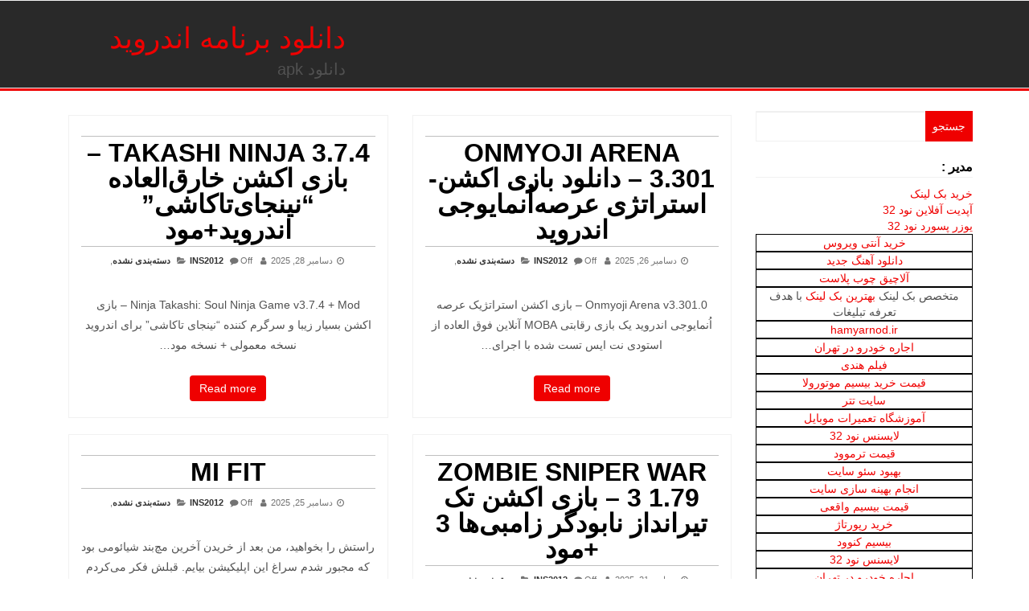

--- FILE ---
content_type: text/html; charset=UTF-8
request_url: http://buy-wristwatch.ir/
body_size: 11095
content:
<!DOCTYPE html>
<html dir="rtl" lang="fa-IR">
	<head itemscope itemtype="http://schema.org/WebSite">
		<meta http-equiv="content-type" content="text/html; charset=UTF-8" />
		<meta http-equiv="X-UA-Compatible" content="IE=edge">
		<meta name="viewport" content="width=device-width, initial-scale=1.0">
		<link rel="pingback" href="http://buy-wristwatch.ir/xmlrpc.php" />
		<title>دانلود برنامه اندروید &#8211; دانلود apk</title>
<link rel='dns-prefetch' href='//s.w.org' />
<link rel="alternate" type="application/rss+xml" title="دانلود برنامه اندروید &raquo; خوراک" href="http://buy-wristwatch.ir/feed/" />
<link rel="alternate" type="application/rss+xml" title="دانلود برنامه اندروید &raquo; خوراک دیدگاه‌ها" href="http://buy-wristwatch.ir/comments/feed/" />
		<script type="text/javascript">
			window._wpemojiSettings = {"baseUrl":"https:\/\/s.w.org\/images\/core\/emoji\/11\/72x72\/","ext":".png","svgUrl":"https:\/\/s.w.org\/images\/core\/emoji\/11\/svg\/","svgExt":".svg","source":{"concatemoji":"http:\/\/buy-wristwatch.ir\/wp-includes\/js\/wp-emoji-release.min.js?ver=4.9.26"}};
			!function(e,a,t){var n,r,o,i=a.createElement("canvas"),p=i.getContext&&i.getContext("2d");function s(e,t){var a=String.fromCharCode;p.clearRect(0,0,i.width,i.height),p.fillText(a.apply(this,e),0,0);e=i.toDataURL();return p.clearRect(0,0,i.width,i.height),p.fillText(a.apply(this,t),0,0),e===i.toDataURL()}function c(e){var t=a.createElement("script");t.src=e,t.defer=t.type="text/javascript",a.getElementsByTagName("head")[0].appendChild(t)}for(o=Array("flag","emoji"),t.supports={everything:!0,everythingExceptFlag:!0},r=0;r<o.length;r++)t.supports[o[r]]=function(e){if(!p||!p.fillText)return!1;switch(p.textBaseline="top",p.font="600 32px Arial",e){case"flag":return s([55356,56826,55356,56819],[55356,56826,8203,55356,56819])?!1:!s([55356,57332,56128,56423,56128,56418,56128,56421,56128,56430,56128,56423,56128,56447],[55356,57332,8203,56128,56423,8203,56128,56418,8203,56128,56421,8203,56128,56430,8203,56128,56423,8203,56128,56447]);case"emoji":return!s([55358,56760,9792,65039],[55358,56760,8203,9792,65039])}return!1}(o[r]),t.supports.everything=t.supports.everything&&t.supports[o[r]],"flag"!==o[r]&&(t.supports.everythingExceptFlag=t.supports.everythingExceptFlag&&t.supports[o[r]]);t.supports.everythingExceptFlag=t.supports.everythingExceptFlag&&!t.supports.flag,t.DOMReady=!1,t.readyCallback=function(){t.DOMReady=!0},t.supports.everything||(n=function(){t.readyCallback()},a.addEventListener?(a.addEventListener("DOMContentLoaded",n,!1),e.addEventListener("load",n,!1)):(e.attachEvent("onload",n),a.attachEvent("onreadystatechange",function(){"complete"===a.readyState&&t.readyCallback()})),(n=t.source||{}).concatemoji?c(n.concatemoji):n.wpemoji&&n.twemoji&&(c(n.twemoji),c(n.wpemoji)))}(window,document,window._wpemojiSettings);
		</script>
		<style type="text/css">
img.wp-smiley,
img.emoji {
	display: inline !important;
	border: none !important;
	box-shadow: none !important;
	height: 1em !important;
	width: 1em !important;
	margin: 0 .07em !important;
	vertical-align: -0.1em !important;
	background: none !important;
	padding: 0 !important;
}
</style>
<link rel='stylesheet' id='bootstrap-css'  href='http://buy-wristwatch.ir/wp-content/themes/alpha-store/css/bootstrap.css?ver=3.3.4' type='text/css' media='all' />
<link rel='stylesheet' id='alpha-store-stylesheet-css'  href='http://buy-wristwatch.ir/wp-content/themes/alpha-store/style.css?ver=1.4.1' type='text/css' media='all' />
<link rel='stylesheet' id='font-awesome-css'  href='http://buy-wristwatch.ir/wp-content/themes/alpha-store/css/font-awesome.min.css?ver=4.7.0' type='text/css' media='all' />
<link rel='stylesheet' id='flexslider-css'  href='http://buy-wristwatch.ir/wp-content/themes/alpha-store/css/flexslider.css?ver=2.6.3' type='text/css' media='all' />
<script type='text/javascript' src='http://buy-wristwatch.ir/wp-includes/js/jquery/jquery.js?ver=1.12.4'></script>
<script type='text/javascript' src='http://buy-wristwatch.ir/wp-includes/js/jquery/jquery-migrate.min.js?ver=1.4.1'></script>
<script type='text/javascript' src='http://buy-wristwatch.ir/wp-content/themes/alpha-store/js/bootstrap.js?ver=3.3.4'></script>
<script type='text/javascript' src='http://buy-wristwatch.ir/wp-content/themes/alpha-store/js/jquery.flexslider-min.js?ver=2.6.3'></script>
<script type='text/javascript'>
/* <![CDATA[ */
var objectL10n = {"compare":"Compare Product","qview":"Quick View"};
/* ]]> */
</script>
<script type='text/javascript' src='http://buy-wristwatch.ir/wp-content/themes/alpha-store/js/customscript.js?ver=1.3.0'></script>
<link rel='https://api.w.org/' href='http://buy-wristwatch.ir/wp-json/' />
<link rel="EditURI" type="application/rsd+xml" title="RSD" href="http://buy-wristwatch.ir/xmlrpc.php?rsd" />
<link rel="wlwmanifest" type="application/wlwmanifest+xml" href="http://buy-wristwatch.ir/wp-includes/wlwmanifest.xml" /> 
<meta name="generator" content="WordPress 4.9.26" />
		<style type="text/css">.recentcomments a{display:inline !important;padding:0 !important;margin:0 !important;}</style>
			</head>
	<body id="blog" class="rtl home blog" itemscope itemtype="http://schema.org/WebPage">


<div class="container-fluid rsrc-container-header">
	 
	<div class="top-section row">
			</div>
	<div class="header-section row">
		<div class="container">
						<header id="site-header" class="col-md-4 text-center-sm text-center-xs rsrc-header" itemscope itemtype="http://schema.org/Organization" role="banner"> 
									<div class="rsrc-header-text">
						<h1 class="site-title" itemprop="name"><a itemprop="url" href="http://buy-wristwatch.ir/" title="دانلود برنامه اندروید" rel="home">دانلود برنامه اندروید</a></h1>
						<h2 class="site-desc" itemprop="description">دانلود apk</h2>
					</div>
				   
			</header>
										<div class="rsrc-top-menu col-md-12 no-gutter">
					<nav id="site-navigation" class="navbar navbar-inverse" role="navigation" itemscope itemtype="http://schema.org/SiteNavigationElement">
	                    <div class="navbar-header">
	                        <button type="button" class="navbar-toggle" data-toggle="collapse" data-target=".navbar-1-collapse">
	                            <span class="sr-only">Toggle navigation</span>
	                            <span class="icon-bar"></span>
	                            <span class="icon-bar"></span>
	                            <span class="icon-bar"></span>
	                        </button>
							<div class="navbar-text visible-xs">Menu</div>
	                    </div>
											</nav>
				</div>
					</div> 
	</div>
</div>
<div class="container rsrc-container" role="main">   

<!-- start content container -->
<div class="row rsrc-content">

		
    <div class="col-md-9 rsrc-main">

		
		<article class="archive-article col-md-6" itemscope itemtype="http://schema.org/BlogPosting">
	<link itemprop="mainEntityOfPage" href="http://buy-wristwatch.ir/takashi-ninja-3-7-4-%d8%a8%d8%a7%d8%b2%db%8c-%d8%a7%da%a9%d8%b4%d9%86-%d8%ae%d8%a7%d8%b1%d9%82%e2%80%8c%d8%a7%d9%84%d8%b9%d8%a7%d8%af%d9%87-%d9%86%db%8c%d9%86%d8%ac%d8%a7%db%8c/" />
	<div class="post-20778 post type-post status-publish format-standard hentry category-1">                            
				<header>
			<h2 class="page-header" itemprop="headline">                                
				<a href="http://buy-wristwatch.ir/takashi-ninja-3-7-4-%d8%a8%d8%a7%d8%b2%db%8c-%d8%a7%da%a9%d8%b4%d9%86-%d8%ae%d8%a7%d8%b1%d9%82%e2%80%8c%d8%a7%d9%84%d8%b9%d8%a7%d8%af%d9%87-%d9%86%db%8c%d9%86%d8%ac%d8%a7%db%8c/" title="Takashi Ninja 3.7.4 – بازی اکشن خارق‌العاده “نینجای‌تاکاشی” اندروید+مود" rel="bookmark">
					Takashi Ninja 3.7.4 – بازی اکشن خارق‌العاده “نینجای‌تاکاشی” اندروید+مود				</a>                            
			</h2>
			<p class="post-meta">
	<span class="fa fa-clock-o"></span><time class="posted-on published" datetime="2025-12-28" itemprop="datePublished">دسامبر 28, 2025</time>
	<span class="fa fa-user"></span><span class="author-link" itemprop="author"><a href="http://buy-wristwatch.ir/author/ins2012/" title="ارسال شده توسط: ins2012" rel="author">ins2012</a></span>
	<span class="fa fa-comment"></span><span class="comments-meta"><span class="comments-link">Off</span></span>
	<span class="fa fa-folder-open"></span>
	<span class="cat-meta" itemprop="articleSection"><a href="http://buy-wristwatch.ir/category/%d8%af%d8%b3%d8%aa%d9%87%e2%80%8c%d8%a8%d9%86%d8%af%db%8c-%d9%86%d8%b4%d8%af%d9%87/" title="View all posts in دسته‌بندی نشده">دسته‌بندی نشده</a>, </span>		<meta content="2025-12-28" itemprop="dateModified"/>
	</p>		</header>  
		<div class="home-header text-center">                                                      
			<div class="entry-summary" itemprop="text">
				<p>Ninja Takashi: Soul Ninja Game v3.7.4 + Mod – بازی اکشن بسیار زیبا و سرگرم کننده “نینجای تاکاشی” برای اندروید نسخه معمولی + نسخه مود&hellip;</p>
			</div><!-- .entry-summary -->                                                                                                                       
			<div class="clear"></div>                                  
			<p>                                      
				<a class="btn btn-primary btn-md outline" href="http://buy-wristwatch.ir/takashi-ninja-3-7-4-%d8%a8%d8%a7%d8%b2%db%8c-%d8%a7%da%a9%d8%b4%d9%86-%d8%ae%d8%a7%d8%b1%d9%82%e2%80%8c%d8%a7%d9%84%d8%b9%d8%a7%d8%af%d9%87-%d9%86%db%8c%d9%86%d8%ac%d8%a7%db%8c/" itemprop="interactionCount">
					Read more 
				</a>                                  
			</p>                            
		</div>                      
	</div>
	<div class="clear"></div>
</article><article class="archive-article col-md-6" itemscope itemtype="http://schema.org/BlogPosting">
	<link itemprop="mainEntityOfPage" href="http://buy-wristwatch.ir/onmyoji-arena-3-301-%d8%af%d8%a7%d9%86%d9%84%d9%88%d8%af-%d8%a8%d8%a7%d8%b2%db%8c-%d8%a7%da%a9%d8%b4%d9%86-%d8%a7%d8%b3%d8%aa%d8%b1%d8%a7%d8%aa%da%98%db%8c-%d8%b9%d8%b1%d8%b5%d9%87%e2%80%8c/" />
	<div class="post-20777 post type-post status-publish format-standard hentry category-1">                            
				<header>
			<h2 class="page-header" itemprop="headline">                                
				<a href="http://buy-wristwatch.ir/onmyoji-arena-3-301-%d8%af%d8%a7%d9%86%d9%84%d9%88%d8%af-%d8%a8%d8%a7%d8%b2%db%8c-%d8%a7%da%a9%d8%b4%d9%86-%d8%a7%d8%b3%d8%aa%d8%b1%d8%a7%d8%aa%da%98%db%8c-%d8%b9%d8%b1%d8%b5%d9%87%e2%80%8c/" title="Onmyoji Arena 3.301 – دانلود بازی اکشن-استراتژی عرصه‌اُنمایوجی اندروید" rel="bookmark">
					Onmyoji Arena 3.301 – دانلود بازی اکشن-استراتژی عرصه‌اُنمایوجی اندروید				</a>                            
			</h2>
			<p class="post-meta">
	<span class="fa fa-clock-o"></span><time class="posted-on published" datetime="2025-12-26" itemprop="datePublished">دسامبر 26, 2025</time>
	<span class="fa fa-user"></span><span class="author-link" itemprop="author"><a href="http://buy-wristwatch.ir/author/ins2012/" title="ارسال شده توسط: ins2012" rel="author">ins2012</a></span>
	<span class="fa fa-comment"></span><span class="comments-meta"><span class="comments-link">Off</span></span>
	<span class="fa fa-folder-open"></span>
	<span class="cat-meta" itemprop="articleSection"><a href="http://buy-wristwatch.ir/category/%d8%af%d8%b3%d8%aa%d9%87%e2%80%8c%d8%a8%d9%86%d8%af%db%8c-%d9%86%d8%b4%d8%af%d9%87/" title="View all posts in دسته‌بندی نشده">دسته‌بندی نشده</a>, </span>		<meta content="2025-12-26" itemprop="dateModified"/>
	</p>		</header>  
		<div class="home-header text-center">                                                      
			<div class="entry-summary" itemprop="text">
				<p>Onmyoji Arena v3.301.0 – بازی اکشن استراتژیک عرصه اُنمایوجی اندروید یک بازی رقابتی MOBA آنلاین فوق العاده از استودی نت ایس تست شده با اجرای&hellip;</p>
			</div><!-- .entry-summary -->                                                                                                                       
			<div class="clear"></div>                                  
			<p>                                      
				<a class="btn btn-primary btn-md outline" href="http://buy-wristwatch.ir/onmyoji-arena-3-301-%d8%af%d8%a7%d9%86%d9%84%d9%88%d8%af-%d8%a8%d8%a7%d8%b2%db%8c-%d8%a7%da%a9%d8%b4%d9%86-%d8%a7%d8%b3%d8%aa%d8%b1%d8%a7%d8%aa%da%98%db%8c-%d8%b9%d8%b1%d8%b5%d9%87%e2%80%8c/" itemprop="interactionCount">
					Read more 
				</a>                                  
			</p>                            
		</div>                      
	</div>
	<div class="clear"></div>
</article><article class="archive-article col-md-6" itemscope itemtype="http://schema.org/BlogPosting">
	<link itemprop="mainEntityOfPage" href="http://buy-wristwatch.ir/mi-fit/" />
	<div class="post-20776 post type-post status-publish format-standard hentry category-1">                            
				<header>
			<h2 class="page-header" itemprop="headline">                                
				<a href="http://buy-wristwatch.ir/mi-fit/" title="Mi Fit" rel="bookmark">
					Mi Fit				</a>                            
			</h2>
			<p class="post-meta">
	<span class="fa fa-clock-o"></span><time class="posted-on published" datetime="2025-12-25" itemprop="datePublished">دسامبر 25, 2025</time>
	<span class="fa fa-user"></span><span class="author-link" itemprop="author"><a href="http://buy-wristwatch.ir/author/ins2012/" title="ارسال شده توسط: ins2012" rel="author">ins2012</a></span>
	<span class="fa fa-comment"></span><span class="comments-meta"><span class="comments-link">Off</span></span>
	<span class="fa fa-folder-open"></span>
	<span class="cat-meta" itemprop="articleSection"><a href="http://buy-wristwatch.ir/category/%d8%af%d8%b3%d8%aa%d9%87%e2%80%8c%d8%a8%d9%86%d8%af%db%8c-%d9%86%d8%b4%d8%af%d9%87/" title="View all posts in دسته‌بندی نشده">دسته‌بندی نشده</a>, </span>		<meta content="2025-12-25" itemprop="dateModified"/>
	</p>		</header>  
		<div class="home-header text-center">                                                      
			<div class="entry-summary" itemprop="text">
				<p>راستش را بخواهید، من بعد از خریدن آخرین مچ‌بند شیائومی بود که مجبور شدم سراغ این اپلیکیشن بیایم. قبلش فکر می‌کردم همان Mi Fit (Zepp&hellip;</p>
			</div><!-- .entry-summary -->                                                                                                                       
			<div class="clear"></div>                                  
			<p>                                      
				<a class="btn btn-primary btn-md outline" href="http://buy-wristwatch.ir/mi-fit/" itemprop="interactionCount">
					Read more 
				</a>                                  
			</p>                            
		</div>                      
	</div>
	<div class="clear"></div>
</article><article class="archive-article col-md-6" itemscope itemtype="http://schema.org/BlogPosting">
	<link itemprop="mainEntityOfPage" href="http://buy-wristwatch.ir/zombie-sniper-war-3-1-79-%d8%a8%d8%a7%d8%b2%db%8c-%d8%a7%da%a9%d8%b4%d9%86-%d8%aa%da%a9%e2%80%8c-%d8%aa%db%8c%d8%b1%d8%a7%d9%86%d8%af%d8%a7%d8%b2-%d9%86%d8%a7%d8%a8%d9%88%d8%af%da%af%d8%b1/" />
	<div class="post-20775 post type-post status-publish format-standard hentry category-1">                            
				<header>
			<h2 class="page-header" itemprop="headline">                                
				<a href="http://buy-wristwatch.ir/zombie-sniper-war-3-1-79-%d8%a8%d8%a7%d8%b2%db%8c-%d8%a7%da%a9%d8%b4%d9%86-%d8%aa%da%a9%e2%80%8c-%d8%aa%db%8c%d8%b1%d8%a7%d9%86%d8%af%d8%a7%d8%b2-%d9%86%d8%a7%d8%a8%d9%88%d8%af%da%af%d8%b1/" title="Zombie Sniper War 3 1.79 – بازی اکشن تک‌ تیرانداز نابودگر زامبی‌ها 3 +مود" rel="bookmark">
					Zombie Sniper War 3 1.79 – بازی اکشن تک‌ تیرانداز نابودگر زامبی‌ها 3 +مود				</a>                            
			</h2>
			<p class="post-meta">
	<span class="fa fa-clock-o"></span><time class="posted-on published" datetime="2025-12-21" itemprop="datePublished">دسامبر 21, 2025</time>
	<span class="fa fa-user"></span><span class="author-link" itemprop="author"><a href="http://buy-wristwatch.ir/author/ins2012/" title="ارسال شده توسط: ins2012" rel="author">ins2012</a></span>
	<span class="fa fa-comment"></span><span class="comments-meta"><span class="comments-link">Off</span></span>
	<span class="fa fa-folder-open"></span>
	<span class="cat-meta" itemprop="articleSection"><a href="http://buy-wristwatch.ir/category/%d8%af%d8%b3%d8%aa%d9%87%e2%80%8c%d8%a8%d9%86%d8%af%db%8c-%d9%86%d8%b4%d8%af%d9%87/" title="View all posts in دسته‌بندی نشده">دسته‌بندی نشده</a>, </span>		<meta content="2025-12-21" itemprop="dateModified"/>
	</p>		</header>  
		<div class="home-header text-center">                                                      
			<div class="entry-summary" itemprop="text">
				<p>Zombie Sniper War 3 – Fire FPS v1.79 + Mod – بازی اکشن و مهیج تک‌تیرانداز نابودگر زامبی‌ها 3 برای اندروید نسخه معمولی + نسخه&hellip;</p>
			</div><!-- .entry-summary -->                                                                                                                       
			<div class="clear"></div>                                  
			<p>                                      
				<a class="btn btn-primary btn-md outline" href="http://buy-wristwatch.ir/zombie-sniper-war-3-1-79-%d8%a8%d8%a7%d8%b2%db%8c-%d8%a7%da%a9%d8%b4%d9%86-%d8%aa%da%a9%e2%80%8c-%d8%aa%db%8c%d8%b1%d8%a7%d9%86%d8%af%d8%a7%d8%b2-%d9%86%d8%a7%d8%a8%d9%88%d8%af%da%af%d8%b1/" itemprop="interactionCount">
					Read more 
				</a>                                  
			</p>                            
		</div>                      
	</div>
	<div class="clear"></div>
</article><article class="archive-article col-md-6" itemscope itemtype="http://schema.org/BlogPosting">
	<link itemprop="mainEntityOfPage" href="http://buy-wristwatch.ir/nba-2k-10-4-116398-%d8%af%d8%a7%d9%86%d9%84%d9%88%d8%af-%d8%a8%d8%a7%d8%b2%db%8c-%d9%88%d8%b1%d8%b2%d8%b4%db%8c-%d8%a8%d8%b3%da%a9%d8%aa%d8%a8%d8%a7%d9%84%e2%80%8c-%d9%85%d9%88%d8%a8%d8%a7/" />
	<div class="post-20774 post type-post status-publish format-standard hentry category-1">                            
				<header>
			<h2 class="page-header" itemprop="headline">                                
				<a href="http://buy-wristwatch.ir/nba-2k-10-4-116398-%d8%af%d8%a7%d9%86%d9%84%d9%88%d8%af-%d8%a8%d8%a7%d8%b2%db%8c-%d9%88%d8%b1%d8%b2%d8%b4%db%8c-%d8%a8%d8%b3%da%a9%d8%aa%d8%a8%d8%a7%d9%84%e2%80%8c-%d9%85%d9%88%d8%a8%d8%a7/" title="NBA 2K 10.4.116398 – دانلود بازی ورزشی بسکتبال‌ موبایل ان بی ای اندروید" rel="bookmark">
					NBA 2K 10.4.116398 – دانلود بازی ورزشی بسکتبال‌ موبایل ان بی ای اندروید				</a>                            
			</h2>
			<p class="post-meta">
	<span class="fa fa-clock-o"></span><time class="posted-on published" datetime="2025-12-19" itemprop="datePublished">دسامبر 19, 2025</time>
	<span class="fa fa-user"></span><span class="author-link" itemprop="author"><a href="http://buy-wristwatch.ir/author/ins2012/" title="ارسال شده توسط: ins2012" rel="author">ins2012</a></span>
	<span class="fa fa-comment"></span><span class="comments-meta"><span class="comments-link">Off</span></span>
	<span class="fa fa-folder-open"></span>
	<span class="cat-meta" itemprop="articleSection"><a href="http://buy-wristwatch.ir/category/%d8%af%d8%b3%d8%aa%d9%87%e2%80%8c%d8%a8%d9%86%d8%af%db%8c-%d9%86%d8%b4%d8%af%d9%87/" title="View all posts in دسته‌بندی نشده">دسته‌بندی نشده</a>, </span>		<meta content="2025-12-19" itemprop="dateModified"/>
	</p>		</header>  
		<div class="home-header text-center">                                                      
			<div class="entry-summary" itemprop="text">
				<p>NBA 2K Mobile Basketball v10.4.11639899 – بازی “بسکتبال موبایل NBA 2K” برای اندروید نسخه موبایلی و بهینه شده سری بازی های NBA 2K با گرافیک&hellip;</p>
			</div><!-- .entry-summary -->                                                                                                                       
			<div class="clear"></div>                                  
			<p>                                      
				<a class="btn btn-primary btn-md outline" href="http://buy-wristwatch.ir/nba-2k-10-4-116398-%d8%af%d8%a7%d9%86%d9%84%d9%88%d8%af-%d8%a8%d8%a7%d8%b2%db%8c-%d9%88%d8%b1%d8%b2%d8%b4%db%8c-%d8%a8%d8%b3%da%a9%d8%aa%d8%a8%d8%a7%d9%84%e2%80%8c-%d9%85%d9%88%d8%a8%d8%a7/" itemprop="interactionCount">
					Read more 
				</a>                                  
			</p>                            
		</div>                      
	</div>
	<div class="clear"></div>
</article><article class="archive-article col-md-6" itemscope itemtype="http://schema.org/BlogPosting">
	<link itemprop="mainEntityOfPage" href="http://buy-wristwatch.ir/the-muscle-hustle-2-13-7566-%d8%a8%d8%a7%d8%b2%db%8c-%d8%a7%da%a9%d8%b4%d9%86-%da%86%d9%86%d8%af%d9%86%d9%81%d8%b1%d9%87-%da%a9%d8%b4%d8%aa%db%8c-%d9%82%d9%87%d8%b1%d9%85%d8%a7%d9%86%d8%a7/" />
	<div class="post-20773 post type-post status-publish format-standard hentry category-1">                            
				<header>
			<h2 class="page-header" itemprop="headline">                                
				<a href="http://buy-wristwatch.ir/the-muscle-hustle-2-13-7566-%d8%a8%d8%a7%d8%b2%db%8c-%d8%a7%da%a9%d8%b4%d9%86-%da%86%d9%86%d8%af%d9%86%d9%81%d8%b1%d9%87-%da%a9%d8%b4%d8%aa%db%8c-%d9%82%d9%87%d8%b1%d9%85%d8%a7%d9%86%d8%a7/" title="The Muscle Hustle 2.13.7566 – بازی اکشن چندنفره کشتی قهرمانان اندروید" rel="bookmark">
					The Muscle Hustle 2.13.7566 – بازی اکشن چندنفره کشتی قهرمانان اندروید				</a>                            
			</h2>
			<p class="post-meta">
	<span class="fa fa-clock-o"></span><time class="posted-on published" datetime="2025-12-18" itemprop="datePublished">دسامبر 18, 2025</time>
	<span class="fa fa-user"></span><span class="author-link" itemprop="author"><a href="http://buy-wristwatch.ir/author/ins2012/" title="ارسال شده توسط: ins2012" rel="author">ins2012</a></span>
	<span class="fa fa-comment"></span><span class="comments-meta"><span class="comments-link">Off</span></span>
	<span class="fa fa-folder-open"></span>
	<span class="cat-meta" itemprop="articleSection"><a href="http://buy-wristwatch.ir/category/%d8%af%d8%b3%d8%aa%d9%87%e2%80%8c%d8%a8%d9%86%d8%af%db%8c-%d9%86%d8%b4%d8%af%d9%87/" title="View all posts in دسته‌بندی نشده">دسته‌بندی نشده</a>, </span>		<meta content="2025-12-18" itemprop="dateModified"/>
	</p>		</header>  
		<div class="home-header text-center">                                                      
			<div class="entry-summary" itemprop="text">
				<p>The Muscle Hustle: Slingshot Wrestling v2.13.7566 – بزای اکشن منحصر به فرد اندروید یک بازی اکشن محبوب و فوق العاده زیبا با ساخت عالی بازی&hellip;</p>
			</div><!-- .entry-summary -->                                                                                                                       
			<div class="clear"></div>                                  
			<p>                                      
				<a class="btn btn-primary btn-md outline" href="http://buy-wristwatch.ir/the-muscle-hustle-2-13-7566-%d8%a8%d8%a7%d8%b2%db%8c-%d8%a7%da%a9%d8%b4%d9%86-%da%86%d9%86%d8%af%d9%86%d9%81%d8%b1%d9%87-%da%a9%d8%b4%d8%aa%db%8c-%d9%82%d9%87%d8%b1%d9%85%d8%a7%d9%86%d8%a7/" itemprop="interactionCount">
					Read more 
				</a>                                  
			</p>                            
		</div>                      
	</div>
	<div class="clear"></div>
</article><article class="archive-article col-md-6" itemscope itemtype="http://schema.org/BlogPosting">
	<link itemprop="mainEntityOfPage" href="http://buy-wristwatch.ir/takashi-ninja-3-7-0-%d8%a8%d8%a7%d8%b2%db%8c-%d8%a7%da%a9%d8%b4%d9%86-%d8%ae%d8%a7%d8%b1%d9%82%e2%80%8c%d8%a7%d9%84%d8%b9%d8%a7%d8%af%d9%87-%d9%86%db%8c%d9%86%d8%ac%d8%a7%db%8c/" />
	<div class="post-20772 post type-post status-publish format-standard hentry category-1">                            
				<header>
			<h2 class="page-header" itemprop="headline">                                
				<a href="http://buy-wristwatch.ir/takashi-ninja-3-7-0-%d8%a8%d8%a7%d8%b2%db%8c-%d8%a7%da%a9%d8%b4%d9%86-%d8%ae%d8%a7%d8%b1%d9%82%e2%80%8c%d8%a7%d9%84%d8%b9%d8%a7%d8%af%d9%87-%d9%86%db%8c%d9%86%d8%ac%d8%a7%db%8c/" title="Takashi Ninja 3.7.0 – بازی اکشن خارق‌العاده “نینجای‌تاکاشی” اندروید +مود" rel="bookmark">
					Takashi Ninja 3.7.0 – بازی اکشن خارق‌العاده “نینجای‌تاکاشی” اندروید +مود				</a>                            
			</h2>
			<p class="post-meta">
	<span class="fa fa-clock-o"></span><time class="posted-on published" datetime="2025-12-14" itemprop="datePublished">دسامبر 14, 2025</time>
	<span class="fa fa-user"></span><span class="author-link" itemprop="author"><a href="http://buy-wristwatch.ir/author/ins2012/" title="ارسال شده توسط: ins2012" rel="author">ins2012</a></span>
	<span class="fa fa-comment"></span><span class="comments-meta"><span class="comments-link">Off</span></span>
	<span class="fa fa-folder-open"></span>
	<span class="cat-meta" itemprop="articleSection"><a href="http://buy-wristwatch.ir/category/%d8%af%d8%b3%d8%aa%d9%87%e2%80%8c%d8%a8%d9%86%d8%af%db%8c-%d9%86%d8%b4%d8%af%d9%87/" title="View all posts in دسته‌بندی نشده">دسته‌بندی نشده</a>, </span>		<meta content="2025-12-14" itemprop="dateModified"/>
	</p>		</header>  
		<div class="home-header text-center">                                                      
			<div class="entry-summary" itemprop="text">
				<p>Ninja Takashi: Soul Ninja Game v3.7.0 + Mod بهترین بک لینک – بازی اکشن بسیار زیبا و سرگرم کننده “نینجای تاکاشی” برای اندروید نسخه معمولی&hellip;</p>
			</div><!-- .entry-summary -->                                                                                                                       
			<div class="clear"></div>                                  
			<p>                                      
				<a class="btn btn-primary btn-md outline" href="http://buy-wristwatch.ir/takashi-ninja-3-7-0-%d8%a8%d8%a7%d8%b2%db%8c-%d8%a7%da%a9%d8%b4%d9%86-%d8%ae%d8%a7%d8%b1%d9%82%e2%80%8c%d8%a7%d9%84%d8%b9%d8%a7%d8%af%d9%87-%d9%86%db%8c%d9%86%d8%ac%d8%a7%db%8c/" itemprop="interactionCount">
					Read more 
				</a>                                  
			</p>                            
		</div>                      
	</div>
	<div class="clear"></div>
</article><article class="archive-article col-md-6" itemscope itemtype="http://schema.org/BlogPosting">
	<link itemprop="mainEntityOfPage" href="http://buy-wristwatch.ir/soccer-super-star-0-3-50-%d8%a8%d8%a7%d8%b2%db%8c%e2%80%8c%d9%88%d8%b1%d8%b2%d8%b4%db%8c%e2%80%8c%d8%a2%d9%81%d9%84%d8%a7%db%8c%d9%86%e2%80%8c%d8%b3%d9%88%d9%be%d8%b1%d8%a7%d8%b3%d8%aa%d8%a7%d8%b1/" />
	<div class="post-20771 post type-post status-publish format-standard hentry category-1">                            
				<header>
			<h2 class="page-header" itemprop="headline">                                
				<a href="http://buy-wristwatch.ir/soccer-super-star-0-3-50-%d8%a8%d8%a7%d8%b2%db%8c%e2%80%8c%d9%88%d8%b1%d8%b2%d8%b4%db%8c%e2%80%8c%d8%a2%d9%81%d9%84%d8%a7%db%8c%d9%86%e2%80%8c%d8%b3%d9%88%d9%be%d8%b1%d8%a7%d8%b3%d8%aa%d8%a7%d8%b1/" title="Soccer Super Star 0.3.50 -بازی‌ورزشی‌آفلاین‌سوپراستار‌فوتبال‌ اندروید+مود" rel="bookmark">
					Soccer Super Star 0.3.50 -بازی‌ورزشی‌آفلاین‌سوپراستار‌فوتبال‌ اندروید+مود				</a>                            
			</h2>
			<p class="post-meta">
	<span class="fa fa-clock-o"></span><time class="posted-on published" datetime="2025-12-07" itemprop="datePublished">دسامبر 7, 2025</time>
	<span class="fa fa-user"></span><span class="author-link" itemprop="author"><a href="http://buy-wristwatch.ir/author/ins2012/" title="ارسال شده توسط: ins2012" rel="author">ins2012</a></span>
	<span class="fa fa-comment"></span><span class="comments-meta"><span class="comments-link">Off</span></span>
	<span class="fa fa-folder-open"></span>
	<span class="cat-meta" itemprop="articleSection"><a href="http://buy-wristwatch.ir/category/%d8%af%d8%b3%d8%aa%d9%87%e2%80%8c%d8%a8%d9%86%d8%af%db%8c-%d9%86%d8%b4%d8%af%d9%87/" title="View all posts in دسته‌بندی نشده">دسته‌بندی نشده</a>, </span>		<meta content="2025-12-07" itemprop="dateModified"/>
	</p>		</header>  
		<div class="home-header text-center">                                                      
			<div class="entry-summary" itemprop="text">
				<p>Soccer Super Star v0.3.50 + Mod – بازی ورزشی جالب و تفننی “سوپر استار فوتبالی” برای اندروید نسخه معمولی + نسخه مود (اصلاح حرکات و&hellip;</p>
			</div><!-- .entry-summary -->                                                                                                                       
			<div class="clear"></div>                                  
			<p>                                      
				<a class="btn btn-primary btn-md outline" href="http://buy-wristwatch.ir/soccer-super-star-0-3-50-%d8%a8%d8%a7%d8%b2%db%8c%e2%80%8c%d9%88%d8%b1%d8%b2%d8%b4%db%8c%e2%80%8c%d8%a2%d9%81%d9%84%d8%a7%db%8c%d9%86%e2%80%8c%d8%b3%d9%88%d9%be%d8%b1%d8%a7%d8%b3%d8%aa%d8%a7%d8%b1/" itemprop="interactionCount">
					Read more 
				</a>                                  
			</p>                            
		</div>                      
	</div>
	<div class="clear"></div>
</article><article class="archive-article col-md-6" itemscope itemtype="http://schema.org/BlogPosting">
	<link itemprop="mainEntityOfPage" href="http://buy-wristwatch.ir/jurassic-world-1-87-6-%d8%af%d8%a7%d9%86%d9%84%d9%88%d8%af-%d8%a8%d8%a7%d8%b2%db%8c-%d8%b4%d8%a8%db%8c%d9%87%e2%80%8c%d8%b3%d8%a7%d8%b2%db%8c-%d8%af%d9%86%db%8c%d8%a7%db%8c-%d9%be%d8%a7/" />
	<div class="post-20770 post type-post status-publish format-standard hentry category-1">                            
				<header>
			<h2 class="page-header" itemprop="headline">                                
				<a href="http://buy-wristwatch.ir/jurassic-world-1-87-6-%d8%af%d8%a7%d9%86%d9%84%d9%88%d8%af-%d8%a8%d8%a7%d8%b2%db%8c-%d8%b4%d8%a8%db%8c%d9%87%e2%80%8c%d8%b3%d8%a7%d8%b2%db%8c-%d8%af%d9%86%db%8c%d8%a7%db%8c-%d9%be%d8%a7/" title="Jurassic World 1.87.6 – دانلود بازی شبیه‌سازی دنیای پارک‌ ژوراسیک اندروید" rel="bookmark">
					Jurassic World 1.87.6 – دانلود بازی شبیه‌سازی دنیای پارک‌ ژوراسیک اندروید				</a>                            
			</h2>
			<p class="post-meta">
	<span class="fa fa-clock-o"></span><time class="posted-on published" datetime="2025-12-02" itemprop="datePublished">دسامبر 2, 2025</time>
	<span class="fa fa-user"></span><span class="author-link" itemprop="author"><a href="http://buy-wristwatch.ir/author/ins2012/" title="ارسال شده توسط: ins2012" rel="author">ins2012</a></span>
	<span class="fa fa-comment"></span><span class="comments-meta"><span class="comments-link">Off</span></span>
	<span class="fa fa-folder-open"></span>
	<span class="cat-meta" itemprop="articleSection"><a href="http://buy-wristwatch.ir/category/%d8%af%d8%b3%d8%aa%d9%87%e2%80%8c%d8%a8%d9%86%d8%af%db%8c-%d9%86%d8%b4%d8%af%d9%87/" title="View all posts in دسته‌بندی نشده">دسته‌بندی نشده</a>, </span>		<meta content="2025-12-02" itemprop="dateModified"/>
	</p>		</header>  
		<div class="home-header text-center">                                                      
			<div class="entry-summary" itemprop="text">
				<p>Jurassic World: The Game – دنیای پارک ژوراسیک از محبوب ترین و زیباترین بازیهای سبک شبیه سازی از استودیوی Ludia Inc مخصوص اندروید است که&hellip;</p>
			</div><!-- .entry-summary -->                                                                                                                       
			<div class="clear"></div>                                  
			<p>                                      
				<a class="btn btn-primary btn-md outline" href="http://buy-wristwatch.ir/jurassic-world-1-87-6-%d8%af%d8%a7%d9%86%d9%84%d9%88%d8%af-%d8%a8%d8%a7%d8%b2%db%8c-%d8%b4%d8%a8%db%8c%d9%87%e2%80%8c%d8%b3%d8%a7%d8%b2%db%8c-%d8%af%d9%86%db%8c%d8%a7%db%8c-%d9%be%d8%a7/" itemprop="interactionCount">
					Read more 
				</a>                                  
			</p>                            
		</div>                      
	</div>
	<div class="clear"></div>
</article><article class="archive-article col-md-6" itemscope itemtype="http://schema.org/BlogPosting">
	<link itemprop="mainEntityOfPage" href="http://buy-wristwatch.ir/car-simulator-2-1-59-2-%d9%85%d8%a7%d8%b4%db%8c%d9%86-2-%d8%a8%d8%a7%d8%b2%db%8c-%d8%b4%d8%a8%db%8c%d9%87%e2%80%8c%d8%b3%d8%a7%d8%b2%db%8c-%d8%b1%d8%a7%d9%86%d9%86%d8%af%da%af%db%8c-%d9%88-%d8%a2/" />
	<div class="post-20769 post type-post status-publish format-standard hentry category-1">                            
				<header>
			<h2 class="page-header" itemprop="headline">                                
				<a href="http://buy-wristwatch.ir/car-simulator-2-1-59-2-%d9%85%d8%a7%d8%b4%db%8c%d9%86-2-%d8%a8%d8%a7%d8%b2%db%8c-%d8%b4%d8%a8%db%8c%d9%87%e2%80%8c%d8%b3%d8%a7%d8%b2%db%8c-%d8%b1%d8%a7%d9%86%d9%86%d8%af%da%af%db%8c-%d9%88-%d8%a2/" title="Car Simulator 2 1.59.2 -ماشین 2-بازی شبیه‌سازی رانندگی و آموزش + مود" rel="bookmark">
					Car Simulator 2 1.59.2 -ماشین 2-بازی شبیه‌سازی رانندگی و آموزش + مود				</a>                            
			</h2>
			<p class="post-meta">
	<span class="fa fa-clock-o"></span><time class="posted-on published" datetime="2025-12-01" itemprop="datePublished">دسامبر 1, 2025</time>
	<span class="fa fa-user"></span><span class="author-link" itemprop="author"><a href="http://buy-wristwatch.ir/author/ins2012/" title="ارسال شده توسط: ins2012" rel="author">ins2012</a></span>
	<span class="fa fa-comment"></span><span class="comments-meta"><span class="comments-link">Off</span></span>
	<span class="fa fa-folder-open"></span>
	<span class="cat-meta" itemprop="articleSection"><a href="http://buy-wristwatch.ir/category/%d8%af%d8%b3%d8%aa%d9%87%e2%80%8c%d8%a8%d9%86%d8%af%db%8c-%d9%86%d8%b4%d8%af%d9%87/" title="View all posts in دسته‌بندی نشده">دسته‌بندی نشده</a>, </span>		<meta content="2025-12-01" itemprop="dateModified"/>
	</p>		</header>  
		<div class="home-header text-center">                                                      
			<div class="entry-summary" itemprop="text">
				<p>Car Simulator 2 v1.59.2 + Mod – بازی شبیه ساز واقعی و گرافیکی ماشین سواری با اسم ماشین 2 نسخه معمولی + نسخه مود (پول&hellip;</p>
			</div><!-- .entry-summary -->                                                                                                                       
			<div class="clear"></div>                                  
			<p>                                      
				<a class="btn btn-primary btn-md outline" href="http://buy-wristwatch.ir/car-simulator-2-1-59-2-%d9%85%d8%a7%d8%b4%db%8c%d9%86-2-%d8%a8%d8%a7%d8%b2%db%8c-%d8%b4%d8%a8%db%8c%d9%87%e2%80%8c%d8%b3%d8%a7%d8%b2%db%8c-%d8%b1%d8%a7%d9%86%d9%86%d8%af%da%af%db%8c-%d9%88-%d8%a2/" itemprop="interactionCount">
					Read more 
				</a>                                  
			</p>                            
		</div>                      
	</div>
	<div class="clear"></div>
</article>
	<nav class="navigation pagination" role="navigation">
		<h2 class="screen-reader-text">راهبری نوشته‌ها</h2>
		<div class="nav-links"><span aria-current='page' class='page-numbers current'>1</span>
<a class='page-numbers' href='http://buy-wristwatch.ir/page/2/'>2</a>
<span class="page-numbers dots">&hellip;</span>
<a class='page-numbers' href='http://buy-wristwatch.ir/page/1168/'>1,168</a>
<a class="next page-numbers" href="http://buy-wristwatch.ir/page/2/">بعدی</a></div>
	</nav>
	</div>

			<aside id="sidebar" class="col-md-3 rsrc-right" role="complementary" itemscope itemtype="http://schema.org/WPSideBar">
		<aside id="search-2" class="widget widget_search"><form role="search" method="get" id="searchform" class="searchform" action="http://buy-wristwatch.ir/">
				<div>
					<label class="screen-reader-text" for="s">جستجو برای:</label>
					<input type="text" value="" name="s" id="s" />
					<input type="submit" id="searchsubmit" value="جستجو" />
				</div>
			</form></aside><aside id="execphp-2" class="widget widget_execphp"><h3 class="widget-title">مدیر :</h3>			<div class="execphpwidget"><a title="بهترین بک لینک" alt="بهترین بک لینک" href="https://behtarinbacklink.com/">خرید بک لینک</a><br>


<a href="https://gennexium40.com/">آپدیت آفلاین نود 32</a><br>


<a href="http://cymbalta3060mg.com/">یوزر پسورد نود 32</a><br>


<div style="display:none;"><a href="https://baxiran.com">&#1587;&#1575;&#1740;&#1578; &#1588;&#1585;&#1591; &#1576;&#1606;&#1583;&#1740; &#1575;&#1606;&#1601;&#1580;&#1575;&#1585;</a></div>



<div style="display:none;"><a href="https://bia.bet">&#1587;&#1575;&#1740;&#1578; &#1576;&#1575;&#1586;&#1740; &#1575;&#1606;&#1601;&#1580;&#1575;&#1585;</a></div>
<div style="display:none;"><a href="https://btl90.online">&#1587;&#1575;&#1740;&#1578; &#1575;&#1606;&#1601;&#1580;&#1575;&#1585;</a></div>



<div id="5484312" style="display:none;"><a href="https://bet303.online/">&#1576;&#1578; &#1779;&#1776;&#1779;</a></div>


<div style="display:none;"><a href="https://enfejar.games/">&#1587;&#1575;&#1740;&#1578; &#1575;&#1606;&#1601;&#1580;&#1575;&#1585;</a></div>


<div style="display:none;"><a href="https://jetbet90.info/">&#1580;&#1578; &#1576;&#1578;</a></div>


<div style="display:none;"><a href="https://shirbet.com/">&#1587;&#1575;&#1740;&#1578; &#1588;&#1585;&#1591; &#1576;&#1606;&#1583;&#1740; shirbet</a></div>


<div style="display:none;"><a href="https://sibbet90.site/">sibbet90</a></div>


<div style="display:none;"><a href="https://www.enfejar.vip/">&#1576;&#1575;&#1586;&#1740; &#1575;&#1606;&#1601;&#1580;&#1575;&#1585;</a></div>


<div style="display:none;"><a href="https://betball90.org/">&#1570;&#1583;&#1585;&#1587; &#1587;&#1575;&#1740;&#1578; &#1588;&#1585;&#1591; &#1576;&#1606;&#1583;&#1740; &#1576;&#1578; &#1576;&#1575;&#1604; 90</a></div>


<div style="display:none;"><a href="https://bazienfejar.vip/">&#1576;&#1575;&#1586;&#1740; &#1575;&#1606;&#1601;&#1580;&#1575;&#1585;</a></div>


<div style="display:none;"><a href="https://www.jetbet90.bet/">&#1580;&#1578; &#1576;&#1578; &#1576;&#1583;&#1608;&#1606; &#1601;&#1740;&#1604;&#1578;&#1585;</a></div>


<div id="983276" style="display:none;"><a href="https://enfej.online/">&#1576;&#1575;&#1586;&#1740; &#1575;&#1606;&#1601;&#1580;&#1575;&#1585;</a></div>


<div style="display:none;"><a href="https://lanacasino.info/">&#1604;&#1575;&#1606;&#1575; &#1705;&#1575;&#1586;&#1740;&#1606;&#1608;</a></div>


<div style="display:none;"><a href="https://betforward-shart.com/">betorward</a></div>


<div style="display:none;"><a href="https://1xbet-ir1.xyz/">&#1608;&#1575;&#1606; &#1575;&#1740;&#1705;&#1587; &#1576;&#1578;</a></div>


<div style="display:none;"><a href="https://ace90.bet/">ace90</a></div>


<div style="display:none;"><a href="https://jetbet-fa.com/">&#1580;&#1578; &#1576;&#1578;</a></div>


<div style="display:none;"><a href="https://bet-forward.com/">&#1576;&#1578; &#1601;&#1608;&#1585;&#1608;&#1575;&#1585;&#1583;</a></div>

<div style="display:none;"><a href="https://riverpoker.online/">&#1585;&#1740;&#1608;&#1585; &#1662;&#1608;&#1705;&#1585;</a></div>

<div style="display:none;"><a href="https://emperorpoker.online/">&#1575;&#1605;&#1662;&#1585;&#1608;&#1585; &#1662;&#1608;&#1705;&#1585;</a></div>


<div style="display:none;"><a href="https://baxbet.info/">baxbet</a></div>



<div style="display:none;"><a href="https://mojavz.com/listing-category/license/purchase-of-identity-documents">&#1582;&#1585;&#1740;&#1583; &#1588;&#1606;&#1575;&#1587;&#1606;&#1575;&#1605;&#1607;</a></div>
<div style="display:none;"><a href="https://bettime90vip.com/">&#1587;&#1575;&#1740;&#1578; &#1588;&#1585;&#1591; &#1576;&#1606;&#1583;&#1740; &#1576;&#1578; &#1578;&#1575;&#1740;&#1605; vip</a></div>
<div style="display:none;"><a href="https://farsi1xbet.info/">&#1570;&#1583;&#1585;&#1587; &#1580;&#1583;&#1740;&#1583; &#1608;&#1575;&#1606; &#1575;&#1740;&#1705;&#1587; &#1576;&#1578;</a></div>



<div id="9543975" style="display:none;"><a href="https://jetland.fun">&#1576;&#1575;&#1586;&#1740; &#1575;&#1606;&#1601;&#1580;&#1575;&#1585;</a></div>
<div id="95435831" style="display:none;"><a href="https://jetbet90.blog">&#1587;&#1575;&#1740;&#1578; &#1576;&#1578;</a></div>
<div id="359025831" style="display:none;"><a href="https://jetbet90.site">&#1587;&#1575;&#1740;&#1578; &#1588;&#1585;&#1591; &#1576;&#1606;&#1583;&#1740;</a></div>
<div style="display:none;"><a href="https://1xbet-nofilter.com">&#1575;&#1583;&#1585;&#1587; &#1576;&#1583;&#1608;&#1606; &#1601;&#1740;&#1604;&#1578;&#1585; &#1608;&#1575;&#1606; &#1575;&#1740;&#1705;&#1587; &#1576;&#1578;</a></div>
<div style="display:none;"><a href="https://www.1xbet-ir.app">&#1583;&#1575;&#1606;&#1604;&#1608;&#1583; &#1575;&#1662;&#1604;&#1740;&#1705;&#1740;&#1588;&#1606; &#1608;&#1575;&#1606; &#1575;&#1740;&#1705;&#1587; &#1576;&#1578;</a></div>
<div style="display:none;"><a href="https://www.amoozeshbet.com">&#1583;&#1575;&#1606;&#1604;&#1608;&#1583; &#1575;&#1662;&#1604;&#1740;&#1705;&#1740;&#1588;&#1606; &#1608;&#1575;&#1606; &#1575;&#1740;&#1705;&#1587; &#1576;&#1578;</a></div>
<div style="display:none;"><a href="https://winxbet.game/fa/">&#1576;&#1607;&#1578;&#1585;&#1740;&#1606; &#1587;&#1575;&#1740;&#1578; &#1662;&#1740;&#1588; &#1576;&#1740;&#1606;&#1740; &#1601;&#1608;&#1578;&#1576;&#1575;&#1604;</a></div>


<div style="display:none;">
<a href="https://t.me/dancebets">&#1583;&#1606;&#1587;&#8204;&#1576;&#1578;</a>
<a href="https://www.instagram.com/dancebets?igsh=MWkyamVjMTFvbHloaA==">&#1583;&#1606;&#1587;&#1576;&#1578;</a>
<a href="https://youtube.com/@dance_bets?si=bXR-7Nggm1MFAlk_">&#1587;&#1575;&#1740;&#1578; &#1588;&#1585;&#1591;&#8204;&#1576;&#1606;&#1583;&#1740;</a>
<a href="https://X.com/dancebetvip?s=21">&#1576;&#1575;&#1586;&#1740;&#8204;&#1575;&#1606;&#1601;&#1580;&#1575;&#1585;</a>
<a href="https://www.facebook.com/share/17Tmtdeakd/?mibextid=wwXIfr">&#1588;&#1585;&#1591;&#8204;&#1576;&#1606;&#1583;&#1740;</a>
<a href="https://www.instagram.com/delbet.siteshartbandi?igsh=MXIxZ3B1enAyZHJrZw==">&#1587;&#1575;&#1740;&#1578; &#1588;&#1585;&#1591;&#8204;&#1576;&#1606;&#1583;&#1740;</a>
</div>

<div style="display:none;"><a href="https://www.onexbet.bet">&#1583;&#1575;&#1606;&#1604;&#1608;&#1583; &#1575;&#1662;&#1604;&#1740;&#1705;&#1740;&#1588;&#1606; &#1608;&#1575;&#1606; &#1575;&#1740;&#1705;&#1587; &#1576;&#1578;</a></div>
<div style="display:none;"><a href="https://www.apk-1xbet.top">&#1583;&#1575;&#1606;&#1604;&#1608;&#1583; &#1575;&#1662;&#1604;&#1740;&#1705;&#1740;&#1588;&#1606; &#1608;&#1575;&#1606; &#1575;&#1740;&#1705;&#1587; &#1576;&#1578;</a></div>

<div style="display:none;"><a href="https://bakht.org">&#1587;&#1575;&#1740;&#1578; &#1588;&#1585;&#1591; &#1576;&#1606;&#1583;&#1740; &#1576;&#1575;&#1586;&#1740; &#1575;&#1606;&#1601;&#1580;&#1575;&#1585; &#1570;&#1606;&#1604;&#1575;&#1740;&#1606;</a></div>
<div style="display:none;"><a href="https://lanacasino.com/en">&#1587;&#1575;&#1740;&#1578; &#1588;&#1585;&#1591; &#1576;&#1606;&#1583;&#1740; &#1576;&#1575;&#1586;&#1740; &#1575;&#1606;&#1601;&#1580;&#1575;&#1585; &#1570;&#1606;&#1604;&#1575;&#1740;&#1606;</a></div>
<div style="display:none;"><a href="https://betlahze.com/en">&#1587;&#1575;&#1740;&#1578; &#1588;&#1585;&#1591; &#1576;&#1606;&#1583;&#1740; &#1576;&#1575;&#1586;&#1740; &#1575;&#1606;&#1601;&#1580;&#1575;&#1585; &#1570;&#1606;&#1604;&#1575;&#1740;&#1606;</a></div>

<div style="display:none;"><a href="https://1xir.info">&#1583;&#1575;&#1606;&#1604;&#1608;&#1583; &#1575;&#1662;&#1604;&#1740;&#1705;&#1740;&#1588;&#1606; 1xbet</a></div>
<div style="display:none;"><a href="https://1x-iran.sbs">&#1608;&#1575;&#1578; &#1575;&#1740;&#1705;&#1587; &#1576;&#1578;</a></div>
<div style="display:none;"><a href="https://sibbet.info/sib-bet-application/">&#1575;&#1662;&#1604;&#1740;&#1705;&#1740;&#1588;&#1606; &#1588;&#1585;&#1591; &#1576;&#1606;&#1583;&#1740; sibbet</a></div>

<div style="display:none;"><a href="https://vegasbet.cloud/en">&#1576;&#1575;&#1586;&#1740; &#1575;&#1606;&#1601;&#1580;&#1575;&#1585;</a></div>
<div style="display:none;"><a href="https://betcolony.net">&#1576;&#1575;&#1586;&#1740; &#1575;&#1606;&#1601;&#1580;&#1575;&#1585;</a></div>

<div style="display:none;"><a href="https://dancebet.dance/">&#1587;&#1575;&#1740;&#1578; &#1588;&#1585;&#1591;&#1576;&#1606;&#1583;&#1740;</a></div>

<div style="display:none;"><a href="https://bakht.org">&#1587;&#1575;&#1740;&#1578; &#1588;&#1585;&#1591; &#1576;&#1606;&#1583;&#1740;</a></div>
<div style="display:none;"><a href="https://vegasbet.game/en">&#1587;&#1575;&#1740;&#1578; &#1588;&#1585;&#1591; &#1576;&#1606;&#1583;&#1740;</a></div>
<div style="display:none;"><a href="https://dancebetvip.com/">&#1587;&#1575;&#1740;&#1578; &#1588;&#1585;&#1591; &#1576;&#1606;&#1583;&#1740;</a></div>

<div style="display:none;"><a href="https://betland90.net">&#1588;&#1585;&#1591;&#1576;&#1606;&#1583;&#1740; &#1601;&#1608;&#1578;&#1576;&#1575;&#1604;</a></div>

<div style="display:none;"><a href="https://delbet.bet">&#1587;&#1575;&#1740;&#1578; &#1588;&#1585;&#1591; &#1576;&#1606;&#1583;&#1740;</a></div>
<div style="display:none;"><a href="https://delbet90.games">&#1587;&#1575;&#1740;&#1578; &#1588;&#1585;&#1591; &#1576;&#1606;&#1583;&#1740;</a></div>
<div style="display:none;"><a href="https://hotbetdonya.org/">&#1587;&#1575;&#1740;&#1578; &#1588;&#1585;&#1591; &#1576;&#1606;&#1583;&#1740;</a></div>
<div style="display:none;"><a href="https://dance-bet.net">&#1587;&#1575;&#1740;&#1578; &#1588;&#1585;&#1591; &#1576;&#1606;&#1583;&#1740;</a></div>
           






<link href="//mihanbacklink.ir/ads/css/style-1.css" rel="stylesheet" type="text/css">
<div class="mihanbacklink">
 <div><div style="border: 1px solid #000;text-align: center;text-decoration: none !important;"><a title="خرید آنتی ویروس" alt="خرید آنتی ویروس" rel="follow" href="https://keyiran.com">خرید آنتی ویروس</a></div></div><div><div style="border: 1px solid #000;text-align: center;text-decoration: none !important;"><a title="دانلود آهنگ جدید" alt="دانلود آهنگ جدید" rel="follow" href="http://www.bacoresal.top/">دانلود آهنگ جدید</a></div><div style="border: 1px solid #000;text-align: center;text-decoration: none !important;"><a title="آلاچیق چوب پلاست" alt="آلاچیق چوب پلاست" rel="follow" href="https://nestwpc.com/">آلاچیق چوب پلاست</a></div><div style="border: 1px solid #000;text-align: center;text-decoration: none !important;">متخصص بک لینک <a title="سفارش بک لینک" alt="سفارش بک لینک" rel="follow" href="https://behtarinbacklink.com/">بهترین بک لینک</a> با هدف تعرفه تبلیغات</div><div style="border: 1px solid #000;text-align: center;text-decoration: none !important;"><a title="hamyarnod.ir" alt="hamyarnod.ir" rel="follow" href="https://decorz.ir/خرید-لایسنس-نود-32-ارزان-فروش-آپدیت-نود-32/">hamyarnod.ir</a></div><div style="border: 1px solid #000;text-align: center;text-decoration: none !important;"><a title="اجاره خودرو در تهران" alt="اجاره خودرو در تهران" rel="follow" href="https://navaran.com/">اجاره خودرو در تهران</a></div><div style="border: 1px solid #000;text-align: center;text-decoration: none !important;"><a title="فیلم هندی " alt="فیلم هندی " rel="follow" href="https://bollywood1.org/">فیلم هندی </a></div><div style="border: 1px solid #000;text-align: center;text-decoration: none !important;"><a title="قیمت خرید بیسیم موتورولا" alt="قیمت خرید بیسیم موتورولا" rel="follow" href="https://wakitaki123.com/category/محصولات/بیسیم-موتورولا/">قیمت خرید بیسیم موتورولا</a></div><div style="border: 1px solid #000;text-align: center;text-decoration: none !important;"><a title="سایت تتر" alt="سایت تتر" rel="follow" href="https://teterex.co/">سایت تتر</a></div><div style="border: 1px solid #000;text-align: center;text-decoration: none !important;"><a title="آموزشگاه تعمیرات موبایل" alt="آموزشگاه تعمیرات موبایل" rel="follow" href="https://teknikenovin.ir/repair-mobile-tabletآموزش-تعمیرات-موبایل-شیراز/">آموزشگاه تعمیرات موبایل</a></div><div style="border: 1px solid #000;text-align: center;text-decoration: none !important;"><a title="لایسنس نود 32" alt="لایسنس نود 32" rel="follow" href="https://nod32license.ir">لایسنس نود 32</a></div><div style="border: 1px solid #000;text-align: center;text-decoration: none !important;"><a title="قیمت ترموود" alt="قیمت ترموود" rel="follow" href="https://shahriyarchoob.com/thermowood-price/">قیمت ترموود</a></div><div style="border: 1px solid #000;text-align: center;text-decoration: none !important;"><a title="بهبود سئو سایت" alt="بهبود سئو سایت" rel="follow" href="https://behtarinseo.com">بهبود سئو سایت</a></div><div style="border: 1px solid #000;text-align: center;text-decoration: none !important;"><a title="انجام بهینه سازی سایت" alt="انجام بهینه سازی سایت" rel="follow" href="https://behtarinseo.com/site-optimization/">انجام بهینه سازی سایت</a></div><div style="border: 1px solid #000;text-align: center;text-decoration: none !important;"><a title="قیمت بیسیم واقعی" alt="قیمت بیسیم واقعی" rel="follow" href="https://elanbisim.com/product/بیسیم-تی-وای-تی-مدل-tyt-8000d/">قیمت بیسیم واقعی</a></div><div style="border: 1px solid #000;text-align: center;text-decoration: none !important;"><a title="خرید رپورتاژ" alt="خرید رپورتاژ" rel="follow" href="https://kharidreportaj.ir">خرید رپورتاژ</a></div><div style="border: 1px solid #000;text-align: center;text-decoration: none !important;"><a title="بیسیم کنوود" alt="بیسیم کنوود" rel="follow" href="https://motobisim.com/product-category/kenwood/">بیسیم کنوود</a></div><div style="border: 1px solid #000;text-align: center;text-decoration: none !important;"><a title="لایسنس نود 32" alt="لایسنس نود 32" rel="follow" href="https://gennexium40.com/">لایسنس نود 32</a></div><div style="border: 1px solid #000;text-align: center;text-decoration: none !important;"><a title="اجاره خودرو‌ در تهران" alt="اجاره خودرو‌ در تهران" rel="follow" href="https://cafeerent.com/">اجاره خودرو‌ در تهران</a></div><div style="border: 1px solid #000;text-align: center;text-decoration: none !important;"><p>حتی یه بار فکر کردم شاید کارساز نباشه، ولی وقتی دیدم: <a title="خرید بک لینک" alt="خرید بک لینک" rel="follow" href="https://behtarinbacklink.com">خرید بک لینک</a>  واقعا رتبه و بازدیدم تغییر کرد، فهمیدم ارزشش بالاس.</p></div><div style="border: 1px solid #000;text-align: center;text-decoration: none !important;"><a title="جواب آمیرزا" alt="جواب آمیرزا" rel="follow" href="https://amirzaa.ir">جواب آمیرزا</a></div><div style="border: 1px solid #000;text-align: center;text-decoration: none !important;"><a title="پاشافوم" alt="پاشافوم" rel="follow" href="https://www.pashafoam.com/">پاشافوم</a></div><div style="border: 1px solid #000;text-align: center;text-decoration: none !important;"><a title="Poke-omid.ir" alt="Poke-omid.ir" rel="follow" href="https://poke-omid.ir/">Poke-omid.ir</a></div></div>              
</div></div>
		</aside>		<aside id="recent-posts-2" class="widget widget_recent_entries">		<h3 class="widget-title">نوشته‌های تازه</h3>		<ul>
											<li>
					<a href="http://buy-wristwatch.ir/takashi-ninja-3-7-4-%d8%a8%d8%a7%d8%b2%db%8c-%d8%a7%da%a9%d8%b4%d9%86-%d8%ae%d8%a7%d8%b1%d9%82%e2%80%8c%d8%a7%d9%84%d8%b9%d8%a7%d8%af%d9%87-%d9%86%db%8c%d9%86%d8%ac%d8%a7%db%8c/">Takashi Ninja 3.7.4 – بازی اکشن خارق‌العاده “نینجای‌تاکاشی” اندروید+مود</a>
									</li>
											<li>
					<a href="http://buy-wristwatch.ir/onmyoji-arena-3-301-%d8%af%d8%a7%d9%86%d9%84%d9%88%d8%af-%d8%a8%d8%a7%d8%b2%db%8c-%d8%a7%da%a9%d8%b4%d9%86-%d8%a7%d8%b3%d8%aa%d8%b1%d8%a7%d8%aa%da%98%db%8c-%d8%b9%d8%b1%d8%b5%d9%87%e2%80%8c/">Onmyoji Arena 3.301 – دانلود بازی اکشن-استراتژی عرصه‌اُنمایوجی اندروید</a>
									</li>
											<li>
					<a href="http://buy-wristwatch.ir/mi-fit/">Mi Fit</a>
									</li>
											<li>
					<a href="http://buy-wristwatch.ir/zombie-sniper-war-3-1-79-%d8%a8%d8%a7%d8%b2%db%8c-%d8%a7%da%a9%d8%b4%d9%86-%d8%aa%da%a9%e2%80%8c-%d8%aa%db%8c%d8%b1%d8%a7%d9%86%d8%af%d8%a7%d8%b2-%d9%86%d8%a7%d8%a8%d9%88%d8%af%da%af%d8%b1/">Zombie Sniper War 3 1.79 – بازی اکشن تک‌ تیرانداز نابودگر زامبی‌ها 3 +مود</a>
									</li>
											<li>
					<a href="http://buy-wristwatch.ir/nba-2k-10-4-116398-%d8%af%d8%a7%d9%86%d9%84%d9%88%d8%af-%d8%a8%d8%a7%d8%b2%db%8c-%d9%88%d8%b1%d8%b2%d8%b4%db%8c-%d8%a8%d8%b3%da%a9%d8%aa%d8%a8%d8%a7%d9%84%e2%80%8c-%d9%85%d9%88%d8%a8%d8%a7/">NBA 2K 10.4.116398 – دانلود بازی ورزشی بسکتبال‌ موبایل ان بی ای اندروید</a>
									</li>
					</ul>
		</aside><aside id="recent-comments-2" class="widget widget_recent_comments"><h3 class="widget-title">آخرین دیدگاه‌ها</h3><ul id="recentcomments"></ul></aside><aside id="archives-2" class="widget widget_archive"><h3 class="widget-title">بایگانی</h3>		<ul>
			<li><a href='http://buy-wristwatch.ir/2025/12/'>دسامبر 2025</a></li>
	<li><a href='http://buy-wristwatch.ir/2025/11/'>نوامبر 2025</a></li>
	<li><a href='http://buy-wristwatch.ir/2025/10/'>اکتبر 2025</a></li>
	<li><a href='http://buy-wristwatch.ir/2025/09/'>سپتامبر 2025</a></li>
	<li><a href='http://buy-wristwatch.ir/2020/08/'>آگوست 2020</a></li>
	<li><a href='http://buy-wristwatch.ir/2020/05/'>می 2020</a></li>
	<li><a href='http://buy-wristwatch.ir/2019/10/'>اکتبر 2019</a></li>
	<li><a href='http://buy-wristwatch.ir/2018/03/'>مارس 2018</a></li>
	<li><a href='http://buy-wristwatch.ir/2018/02/'>فوریه 2018</a></li>
	<li><a href='http://buy-wristwatch.ir/2018/01/'>ژانویه 2018</a></li>
	<li><a href='http://buy-wristwatch.ir/2017/12/'>دسامبر 2017</a></li>
	<li><a href='http://buy-wristwatch.ir/2017/11/'>نوامبر 2017</a></li>
	<li><a href='http://buy-wristwatch.ir/2017/10/'>اکتبر 2017</a></li>
	<li><a href='http://buy-wristwatch.ir/2017/09/'>سپتامبر 2017</a></li>
	<li><a href='http://buy-wristwatch.ir/2017/08/'>آگوست 2017</a></li>
	<li><a href='http://buy-wristwatch.ir/2017/07/'>جولای 2017</a></li>
	<li><a href='http://buy-wristwatch.ir/2017/06/'>ژوئن 2017</a></li>
	<li><a href='http://buy-wristwatch.ir/2017/05/'>می 2017</a></li>
	<li><a href='http://buy-wristwatch.ir/2017/04/'>آوریل 2017</a></li>
	<li><a href='http://buy-wristwatch.ir/2017/03/'>مارس 2017</a></li>
	<li><a href='http://buy-wristwatch.ir/2017/02/'>فوریه 2017</a></li>
	<li><a href='http://buy-wristwatch.ir/2017/01/'>ژانویه 2017</a></li>
	<li><a href='http://buy-wristwatch.ir/2016/12/'>دسامبر 2016</a></li>
	<li><a href='http://buy-wristwatch.ir/2016/11/'>نوامبر 2016</a></li>
	<li><a href='http://buy-wristwatch.ir/2016/10/'>اکتبر 2016</a></li>
		</ul>
		</aside><aside id="categories-2" class="widget widget_categories"><h3 class="widget-title">دسته‌ها</h3>		<ul>
	<li class="cat-item cat-item-13"><a href="http://buy-wristwatch.ir/category/%d8%af%d8%a7%d9%86%d9%84%d9%88%d8%af-%d8%a8%d8%b1%d9%86%d8%a7%d9%85%d9%87-%d8%a7%d9%86%d8%af%d8%b1%d9%88%db%8c%d8%af/" >دانلود برنامه اندروید</a>
</li>
	<li class="cat-item cat-item-1"><a href="http://buy-wristwatch.ir/category/%d8%af%d8%b3%d8%aa%d9%87%e2%80%8c%d8%a8%d9%86%d8%af%db%8c-%d9%86%d8%b4%d8%af%d9%87/" >دسته‌بندی نشده</a>
</li>
		</ul>
</aside><aside id="meta-2" class="widget widget_meta"><h3 class="widget-title">اطلاعات</h3>			<ul>
						<li><a href="http://buy-wristwatch.ir/wp-login.php">ورود</a></li>
			<li><a href="http://buy-wristwatch.ir/feed/">پیگیری نوشته‌ها با<abbr title="Really Simple Syndication">RSS</abbr></a></li>
			<li><a href="http://buy-wristwatch.ir/comments/feed/">پیگیری دیدگاه‌ها با <abbr title="Really Simple Syndication">RSS</abbr></a></li>
			<li><a href="https://wordpress.org/" title="با نیروی وردپرس ، بهترین ابزار وبلاگنویسی جهان">WordPress.org</a></li>			</ul>
			</aside>	</aside>

</div>
<!-- end content container -->

</div> <!-- end main container -->
<div class="container-fluid rsrc-footer">    
	    <div class="rsrc-copyright">    
		<footer id="colophon" class="container" role="contentinfo" itemscope itemtype="http://schema.org/WPFooter">
			<div class="row rsrc-author-credits">
				<p class="text-center">
					Proudly powered by <a href="https://wordpress.org/">WordPress</a>					<span class="sep"> | </span>
					Theme: <a href="http://themes4wp.com/theme/alpha-store" title="Free WooCommerce WordPress Theme">Alpha Store</a> by Themes4WP				</p>  
			</div>
		</footer>
		<div id="back-top">
			<a href="#top"><span></span></a>
		</div>
    </div>
</div>
</div>
<!-- end footer container -->

<script type='text/javascript' src='http://buy-wristwatch.ir/wp-includes/js/wp-embed.min.js?ver=4.9.26'></script>
</body>
</html>

<!-- Page generated by LiteSpeed Cache 4.4.5 on 2026-01-26 01:27:46 -->